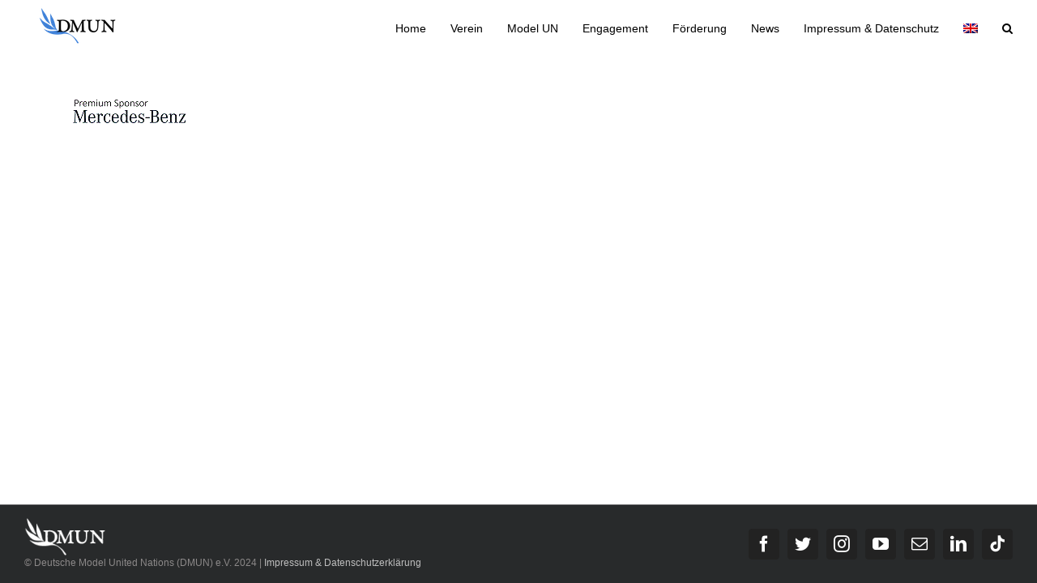

--- FILE ---
content_type: text/html; charset=UTF-8
request_url: https://www.dmun.de/home/mercedes_benz_hf/
body_size: 17026
content:
<!DOCTYPE html><html class="avada-html-layout-wide avada-html-header-position-top" lang="de-DE" prefix="og: http://ogp.me/ns# fb: http://ogp.me/ns/fb#"><head><meta http-equiv="X-UA-Compatible" content="IE=edge" /><meta http-equiv="Content-Type" content="text/html; charset=utf-8"/><meta name="viewport" content="width=device-width, initial-scale=1" /><meta name='robots' content='index, follow, max-image-preview:large, max-snippet:-1, max-video-preview:-1' /><link rel="alternate" hreflang="de" href="https://www.dmun.de/home/mercedes_benz_hf/" /><link rel="alternate" hreflang="en" href="https://www.dmun.de/en/home/mercedes_benz_hf-2/" /><title>Mercedes_Benz_HF &#8226; DMUN e.V.</title><link rel="canonical" href="https://www.dmun.de/home/mercedes_benz_hf/" /><meta property="og:locale" content="de_DE" /><meta property="og:type" content="article" /><meta property="og:title" content="Mercedes_Benz_HF &#8226; DMUN e.V." /><meta property="og:url" content="https://www.dmun.de/home/mercedes_benz_hf/" /><meta property="og:site_name" content="DMUN e.V." /><meta property="article:publisher" content="https://www.facebook.com/DeutscheMUNeV/" /><meta property="og:image" content="https://www.dmun.de/home/mercedes_benz_hf" /><meta property="og:image:width" content="1" /><meta property="og:image:height" content="1" /><meta property="og:image:type" content="image/gif" /><meta name="twitter:card" content="summary_large_image" /><meta name="twitter:site" content="@DMUN_eV" /> <script type="application/ld+json" class="yoast-schema-graph">{"@context":"https://schema.org","@graph":[{"@type":"WebPage","@id":"https://www.dmun.de/home/mercedes_benz_hf/","url":"https://www.dmun.de/home/mercedes_benz_hf/","name":"Mercedes_Benz_HF &#8226; DMUN e.V.","isPartOf":{"@id":"https://www.dmun.de/en/#website"},"primaryImageOfPage":{"@id":"https://www.dmun.de/home/mercedes_benz_hf/#primaryimage"},"image":{"@id":"https://www.dmun.de/home/mercedes_benz_hf/#primaryimage"},"thumbnailUrl":"https://www.dmun.de/wp-content/uploads/2023/05/Mercedes_Benz_HF.gif","datePublished":"2023-05-21T09:09:07+00:00","breadcrumb":{"@id":"https://www.dmun.de/home/mercedes_benz_hf/#breadcrumb"},"inLanguage":"de","potentialAction":[{"@type":"ReadAction","target":["https://www.dmun.de/home/mercedes_benz_hf/"]}]},{"@type":"ImageObject","inLanguage":"de","@id":"https://www.dmun.de/home/mercedes_benz_hf/#primaryimage","url":"https://www.dmun.de/wp-content/uploads/2023/05/Mercedes_Benz_HF.gif","contentUrl":"https://www.dmun.de/wp-content/uploads/2023/05/Mercedes_Benz_HF.gif","width":140,"height":32},{"@type":"BreadcrumbList","@id":"https://www.dmun.de/home/mercedes_benz_hf/#breadcrumb","itemListElement":[{"@type":"ListItem","position":1,"name":"Home","item":"https://www.dmun.de/"},{"@type":"ListItem","position":2,"name":"Home","item":"https://www.dmun.de/"},{"@type":"ListItem","position":3,"name":"Mercedes_Benz_HF"}]},{"@type":"WebSite","@id":"https://www.dmun.de/en/#website","url":"https://www.dmun.de/en/","name":"DMUN e.V.","description":"Deutsche Model United Nations e.V.","potentialAction":[{"@type":"SearchAction","target":{"@type":"EntryPoint","urlTemplate":"https://www.dmun.de/en/?s={search_term_string}"},"query-input":{"@type":"PropertyValueSpecification","valueRequired":true,"valueName":"search_term_string"}}],"inLanguage":"de"}]}</script> <link rel="alternate" type="application/rss+xml" title="DMUN e.V. &raquo; Feed" href="https://www.dmun.de/feed/" /><link rel="alternate" type="application/rss+xml" title="DMUN e.V. &raquo; Kommentar-Feed" href="https://www.dmun.de/comments/feed/" /><link rel="shortcut icon" href="https://www.dmun.de/wp-content/uploads/2016/03/favicon.png" type="image/x-icon" /><link rel="apple-touch-icon" href="https://www.dmun.de/wp-content/uploads/2016/03/favicon_apple.png"><link rel="apple-touch-icon" sizes="180x180" href="https://www.dmun.de/wp-content/uploads/2016/03/favicon_apple_retina.png"><link rel="apple-touch-icon" sizes="152x152" href="https://www.dmun.de/wp-content/uploads/2016/03/favicon_ipad.png"><link rel="alternate" title="oEmbed (JSON)" type="application/json+oembed" href="https://www.dmun.de/wp-json/oembed/1.0/embed?url=https%3A%2F%2Fwww.dmun.de%2Fhome%2Fmercedes_benz_hf%2F" /><link rel="alternate" title="oEmbed (XML)" type="text/xml+oembed" href="https://www.dmun.de/wp-json/oembed/1.0/embed?url=https%3A%2F%2Fwww.dmun.de%2Fhome%2Fmercedes_benz_hf%2F&#038;format=xml" /><meta property="og:title" content="Mercedes_Benz_HF"/><meta property="og:type" content="article"/><meta property="og:url" content="https://www.dmun.de/home/mercedes_benz_hf/"/><meta property="og:site_name" content="DMUN e.V."/><meta property="og:description" content=""/><meta property="og:image" content="https://www.dmun.de/wp-content/uploads/2016/03/dmunlogo.png"/><style id='wp-img-auto-sizes-contain-inline-css' type='text/css'>img:is([sizes=auto i],[sizes^="auto," i]){contain-intrinsic-size:3000px 1500px}
/*# sourceURL=wp-img-auto-sizes-contain-inline-css */</style><style id='wp-emoji-styles-inline-css' type='text/css'>img.wp-smiley, img.emoji {
		display: inline !important;
		border: none !important;
		box-shadow: none !important;
		height: 1em !important;
		width: 1em !important;
		margin: 0 0.07em !important;
		vertical-align: -0.1em !important;
		background: none !important;
		padding: 0 !important;
	}
/*# sourceURL=wp-emoji-styles-inline-css */</style><style id='classic-theme-styles-inline-css' type='text/css'>/*! This file is auto-generated */
.wp-block-button__link{color:#fff;background-color:#32373c;border-radius:9999px;box-shadow:none;text-decoration:none;padding:calc(.667em + 2px) calc(1.333em + 2px);font-size:1.125em}.wp-block-file__button{background:#32373c;color:#fff;text-decoration:none}
/*# sourceURL=/wp-includes/css/classic-themes.min.css */</style><link rel='stylesheet' id='wpml-legacy-horizontal-list-0-css' href='https://www.dmun.de/wp-content/cache/autoptimize/css/autoptimize_single_53796b73587b4a58b8904d127eaa51f9.css?ver=1' type='text/css' media='all' /><style id='wpml-legacy-horizontal-list-0-inline-css' type='text/css'>.wpml-ls-statics-shortcode_actions{background-color:#eeeeee;}.wpml-ls-statics-shortcode_actions, .wpml-ls-statics-shortcode_actions .wpml-ls-sub-menu, .wpml-ls-statics-shortcode_actions a {border-color:#cdcdcd;}.wpml-ls-statics-shortcode_actions a {color:#444444;background-color:#ffffff;}.wpml-ls-statics-shortcode_actions a:hover,.wpml-ls-statics-shortcode_actions a:focus {color:#000000;background-color:#eeeeee;}.wpml-ls-statics-shortcode_actions .wpml-ls-current-language>a {color:#444444;background-color:#ffffff;}.wpml-ls-statics-shortcode_actions .wpml-ls-current-language:hover>a, .wpml-ls-statics-shortcode_actions .wpml-ls-current-language>a:focus {color:#000000;background-color:#eeeeee;}
/*# sourceURL=wpml-legacy-horizontal-list-0-inline-css */</style><link rel='stylesheet' id='wpml-menu-item-0-css' href='https://www.dmun.de/wp-content/cache/autoptimize/css/autoptimize_single_622aff7c3e7445f19bbbeb6374341688.css?ver=1' type='text/css' media='all' /><link rel='stylesheet' id='sp-dsgvo_twbs4_grid-css' href='https://www.dmun.de/wp-content/plugins/shapepress-dsgvo/public/css/bootstrap-grid.min.css?ver=3.1.35' type='text/css' media='all' /><link rel='stylesheet' id='sp-dsgvo-css' href='https://www.dmun.de/wp-content/plugins/shapepress-dsgvo/public/css/sp-dsgvo-public.min.css?ver=3.1.35' type='text/css' media='all' /><link rel='stylesheet' id='sp-dsgvo_popup-css' href='https://www.dmun.de/wp-content/plugins/shapepress-dsgvo/public/css/sp-dsgvo-popup.min.css?ver=3.1.35' type='text/css' media='all' /><link rel='stylesheet' id='simplebar-css' href='https://www.dmun.de/wp-content/plugins/shapepress-dsgvo/public/css/simplebar.min.css?ver=6.9' type='text/css' media='all' /><link rel='stylesheet' id='fusion-dynamic-css-css' href='https://www.dmun.de/wp-content/uploads/fusion-styles/9611775d991470f0d858aa41399f6e92.min.css?ver=3.3.1' type='text/css' media='all' /> <script type="ea4fef2d5bf683fd60b49a27-text/javascript" src="https://www.dmun.de/wp-includes/js/jquery/jquery.min.js?ver=3.7.1" id="jquery-core-js"></script> <script defer type="ea4fef2d5bf683fd60b49a27-text/javascript" src="https://www.dmun.de/wp-includes/js/jquery/jquery-migrate.min.js?ver=3.4.1" id="jquery-migrate-js"></script> <script defer id="sp-dsgvo-js-extra" src="[data-uri]" type="ea4fef2d5bf683fd60b49a27-text/javascript"></script> <script defer type="ea4fef2d5bf683fd60b49a27-text/javascript" src="https://www.dmun.de/wp-content/plugins/shapepress-dsgvo/public/js/sp-dsgvo-public.min.js?ver=3.1.35" id="sp-dsgvo-js"></script> <link rel="https://api.w.org/" href="https://www.dmun.de/wp-json/" /><link rel="alternate" title="JSON" type="application/json" href="https://www.dmun.de/wp-json/wp/v2/media/3862" /><link rel="EditURI" type="application/rsd+xml" title="RSD" href="https://www.dmun.de/xmlrpc.php?rsd" /><meta name="generator" content="WordPress 6.9" /><link rel='shortlink' href='https://www.dmun.de/?p=3862' /><meta name="generator" content="WPML ver:4.2.0 stt:1,3;" /><style type="text/css" id="css-fb-visibility">@media screen and (max-width: 600px){body:not(.fusion-builder-ui-wireframe) .fusion-no-small-visibility{display:none !important;}body:not(.fusion-builder-ui-wireframe) .sm-text-align-center{text-align:center !important;}body:not(.fusion-builder-ui-wireframe) .sm-text-align-left{text-align:left !important;}body:not(.fusion-builder-ui-wireframe) .sm-text-align-right{text-align:right !important;}body:not(.fusion-builder-ui-wireframe) .sm-mx-auto{margin-left:auto !important;margin-right:auto !important;}body:not(.fusion-builder-ui-wireframe) .sm-ml-auto{margin-left:auto !important;}body:not(.fusion-builder-ui-wireframe) .sm-mr-auto{margin-right:auto !important;}body:not(.fusion-builder-ui-wireframe) .fusion-absolute-position-small{position:absolute;top:auto;width:100%;}}@media screen and (min-width: 601px) and (max-width: 1024px){body:not(.fusion-builder-ui-wireframe) .fusion-no-medium-visibility{display:none !important;}body:not(.fusion-builder-ui-wireframe) .md-text-align-center{text-align:center !important;}body:not(.fusion-builder-ui-wireframe) .md-text-align-left{text-align:left !important;}body:not(.fusion-builder-ui-wireframe) .md-text-align-right{text-align:right !important;}body:not(.fusion-builder-ui-wireframe) .md-mx-auto{margin-left:auto !important;margin-right:auto !important;}body:not(.fusion-builder-ui-wireframe) .md-ml-auto{margin-left:auto !important;}body:not(.fusion-builder-ui-wireframe) .md-mr-auto{margin-right:auto !important;}body:not(.fusion-builder-ui-wireframe) .fusion-absolute-position-medium{position:absolute;top:auto;width:100%;}}@media screen and (min-width: 1025px){body:not(.fusion-builder-ui-wireframe) .fusion-no-large-visibility{display:none !important;}body:not(.fusion-builder-ui-wireframe) .lg-text-align-center{text-align:center !important;}body:not(.fusion-builder-ui-wireframe) .lg-text-align-left{text-align:left !important;}body:not(.fusion-builder-ui-wireframe) .lg-text-align-right{text-align:right !important;}body:not(.fusion-builder-ui-wireframe) .lg-mx-auto{margin-left:auto !important;margin-right:auto !important;}body:not(.fusion-builder-ui-wireframe) .lg-ml-auto{margin-left:auto !important;}body:not(.fusion-builder-ui-wireframe) .lg-mr-auto{margin-right:auto !important;}body:not(.fusion-builder-ui-wireframe) .fusion-absolute-position-large{position:absolute;top:auto;width:100%;}}</style><style>.sp-dsgvo-blocked-embedding-placeholder
    {
        color: #313334;
                    background: linear-gradient(90deg, #e3ffe7 0%, #d9e7ff 100%);            }

    a.sp-dsgvo-blocked-embedding-button-enable,
    a.sp-dsgvo-blocked-embedding-button-enable:hover,
    a.sp-dsgvo-blocked-embedding-button-enable:active {
        color: #313334;
        border-color: #313334;
        border-width: 2px;
    }

            .wp-embed-aspect-16-9 .sp-dsgvo-blocked-embedding-placeholder,
        .vc_video-aspect-ratio-169 .sp-dsgvo-blocked-embedding-placeholder,
        .elementor-aspect-ratio-169 .sp-dsgvo-blocked-embedding-placeholder{
            margin-top: -56.25%; /*16:9*/
        }

        .wp-embed-aspect-4-3 .sp-dsgvo-blocked-embedding-placeholder,
        .vc_video-aspect-ratio-43 .sp-dsgvo-blocked-embedding-placeholder,
        .elementor-aspect-ratio-43 .sp-dsgvo-blocked-embedding-placeholder{
            margin-top: -75%;
        }

        .wp-embed-aspect-3-2 .sp-dsgvo-blocked-embedding-placeholder,
        .vc_video-aspect-ratio-32 .sp-dsgvo-blocked-embedding-placeholder,
        .elementor-aspect-ratio-32 .sp-dsgvo-blocked-embedding-placeholder{
            margin-top: -66.66%;
        }</style><style>/* latin */
                @font-face {
                    font-family: 'Roboto';
                    font-style: italic;
                    font-weight: 300;
                    src: local('Roboto Light Italic'),
                    local('Roboto-LightItalic'),
                    url(https://www.dmun.de/wp-content/plugins/shapepress-dsgvo/public/css/fonts/roboto/Roboto-LightItalic-webfont.woff) format('woff');
                    font-display: swap;

                }

                /* latin */
                @font-face {
                    font-family: 'Roboto';
                    font-style: italic;
                    font-weight: 400;
                    src: local('Roboto Italic'),
                    local('Roboto-Italic'),
                    url(https://www.dmun.de/wp-content/plugins/shapepress-dsgvo/public/css/fonts/roboto/Roboto-Italic-webfont.woff) format('woff');
                    font-display: swap;
                }

                /* latin */
                @font-face {
                    font-family: 'Roboto';
                    font-style: italic;
                    font-weight: 700;
                    src: local('Roboto Bold Italic'),
                    local('Roboto-BoldItalic'),
                    url(https://www.dmun.de/wp-content/plugins/shapepress-dsgvo/public/css/fonts/roboto/Roboto-BoldItalic-webfont.woff) format('woff');
                    font-display: swap;
                }

                /* latin */
                @font-face {
                    font-family: 'Roboto';
                    font-style: italic;
                    font-weight: 900;
                    src: local('Roboto Black Italic'),
                    local('Roboto-BlackItalic'),
                    url(https://www.dmun.de/wp-content/plugins/shapepress-dsgvo/public/css/fonts/roboto/Roboto-BlackItalic-webfont.woff) format('woff');
                    font-display: swap;
                }

                /* latin */
                @font-face {
                    font-family: 'Roboto';
                    font-style: normal;
                    font-weight: 300;
                    src: local('Roboto Light'),
                    local('Roboto-Light'),
                    url(https://www.dmun.de/wp-content/plugins/shapepress-dsgvo/public/css/fonts/roboto/Roboto-Light-webfont.woff) format('woff');
                    font-display: swap;
                }

                /* latin */
                @font-face {
                    font-family: 'Roboto';
                    font-style: normal;
                    font-weight: 400;
                    src: local('Roboto Regular'),
                    local('Roboto-Regular'),
                    url(https://www.dmun.de/wp-content/plugins/shapepress-dsgvo/public/css/fonts/roboto/Roboto-Regular-webfont.woff) format('woff');
                    font-display: swap;
                }

                /* latin */
                @font-face {
                    font-family: 'Roboto';
                    font-style: normal;
                    font-weight: 700;
                    src: local('Roboto Bold'),
                    local('Roboto-Bold'),
                    url(https://www.dmun.de/wp-content/plugins/shapepress-dsgvo/public/css/fonts/roboto/Roboto-Bold-webfont.woff) format('woff');
                    font-display: swap;
                }

                /* latin */
                @font-face {
                    font-family: 'Roboto';
                    font-style: normal;
                    font-weight: 900;
                    src: local('Roboto Black'),
                    local('Roboto-Black'),
                    url(https://www.dmun.de/wp-content/plugins/shapepress-dsgvo/public/css/fonts/roboto/Roboto-Black-webfont.woff) format('woff');
                    font-display: swap;
                }</style><style type="text/css" id="custom-background-css">body.custom-background { background-color: #ffffff; }</style> <script defer src="[data-uri]" type="ea4fef2d5bf683fd60b49a27-text/javascript"></script> <style id='global-styles-inline-css' type='text/css'>:root{--wp--preset--aspect-ratio--square: 1;--wp--preset--aspect-ratio--4-3: 4/3;--wp--preset--aspect-ratio--3-4: 3/4;--wp--preset--aspect-ratio--3-2: 3/2;--wp--preset--aspect-ratio--2-3: 2/3;--wp--preset--aspect-ratio--16-9: 16/9;--wp--preset--aspect-ratio--9-16: 9/16;--wp--preset--color--black: #000000;--wp--preset--color--cyan-bluish-gray: #abb8c3;--wp--preset--color--white: #ffffff;--wp--preset--color--pale-pink: #f78da7;--wp--preset--color--vivid-red: #cf2e2e;--wp--preset--color--luminous-vivid-orange: #ff6900;--wp--preset--color--luminous-vivid-amber: #fcb900;--wp--preset--color--light-green-cyan: #7bdcb5;--wp--preset--color--vivid-green-cyan: #00d084;--wp--preset--color--pale-cyan-blue: #8ed1fc;--wp--preset--color--vivid-cyan-blue: #0693e3;--wp--preset--color--vivid-purple: #9b51e0;--wp--preset--gradient--vivid-cyan-blue-to-vivid-purple: linear-gradient(135deg,rgb(6,147,227) 0%,rgb(155,81,224) 100%);--wp--preset--gradient--light-green-cyan-to-vivid-green-cyan: linear-gradient(135deg,rgb(122,220,180) 0%,rgb(0,208,130) 100%);--wp--preset--gradient--luminous-vivid-amber-to-luminous-vivid-orange: linear-gradient(135deg,rgb(252,185,0) 0%,rgb(255,105,0) 100%);--wp--preset--gradient--luminous-vivid-orange-to-vivid-red: linear-gradient(135deg,rgb(255,105,0) 0%,rgb(207,46,46) 100%);--wp--preset--gradient--very-light-gray-to-cyan-bluish-gray: linear-gradient(135deg,rgb(238,238,238) 0%,rgb(169,184,195) 100%);--wp--preset--gradient--cool-to-warm-spectrum: linear-gradient(135deg,rgb(74,234,220) 0%,rgb(151,120,209) 20%,rgb(207,42,186) 40%,rgb(238,44,130) 60%,rgb(251,105,98) 80%,rgb(254,248,76) 100%);--wp--preset--gradient--blush-light-purple: linear-gradient(135deg,rgb(255,206,236) 0%,rgb(152,150,240) 100%);--wp--preset--gradient--blush-bordeaux: linear-gradient(135deg,rgb(254,205,165) 0%,rgb(254,45,45) 50%,rgb(107,0,62) 100%);--wp--preset--gradient--luminous-dusk: linear-gradient(135deg,rgb(255,203,112) 0%,rgb(199,81,192) 50%,rgb(65,88,208) 100%);--wp--preset--gradient--pale-ocean: linear-gradient(135deg,rgb(255,245,203) 0%,rgb(182,227,212) 50%,rgb(51,167,181) 100%);--wp--preset--gradient--electric-grass: linear-gradient(135deg,rgb(202,248,128) 0%,rgb(113,206,126) 100%);--wp--preset--gradient--midnight: linear-gradient(135deg,rgb(2,3,129) 0%,rgb(40,116,252) 100%);--wp--preset--font-size--small: 10.5px;--wp--preset--font-size--medium: 20px;--wp--preset--font-size--large: 21px;--wp--preset--font-size--x-large: 42px;--wp--preset--font-size--normal: 14px;--wp--preset--font-size--xlarge: 28px;--wp--preset--font-size--huge: 42px;--wp--preset--spacing--20: 0.44rem;--wp--preset--spacing--30: 0.67rem;--wp--preset--spacing--40: 1rem;--wp--preset--spacing--50: 1.5rem;--wp--preset--spacing--60: 2.25rem;--wp--preset--spacing--70: 3.38rem;--wp--preset--spacing--80: 5.06rem;--wp--preset--shadow--natural: 6px 6px 9px rgba(0, 0, 0, 0.2);--wp--preset--shadow--deep: 12px 12px 50px rgba(0, 0, 0, 0.4);--wp--preset--shadow--sharp: 6px 6px 0px rgba(0, 0, 0, 0.2);--wp--preset--shadow--outlined: 6px 6px 0px -3px rgb(255, 255, 255), 6px 6px rgb(0, 0, 0);--wp--preset--shadow--crisp: 6px 6px 0px rgb(0, 0, 0);}:where(.is-layout-flex){gap: 0.5em;}:where(.is-layout-grid){gap: 0.5em;}body .is-layout-flex{display: flex;}.is-layout-flex{flex-wrap: wrap;align-items: center;}.is-layout-flex > :is(*, div){margin: 0;}body .is-layout-grid{display: grid;}.is-layout-grid > :is(*, div){margin: 0;}:where(.wp-block-columns.is-layout-flex){gap: 2em;}:where(.wp-block-columns.is-layout-grid){gap: 2em;}:where(.wp-block-post-template.is-layout-flex){gap: 1.25em;}:where(.wp-block-post-template.is-layout-grid){gap: 1.25em;}.has-black-color{color: var(--wp--preset--color--black) !important;}.has-cyan-bluish-gray-color{color: var(--wp--preset--color--cyan-bluish-gray) !important;}.has-white-color{color: var(--wp--preset--color--white) !important;}.has-pale-pink-color{color: var(--wp--preset--color--pale-pink) !important;}.has-vivid-red-color{color: var(--wp--preset--color--vivid-red) !important;}.has-luminous-vivid-orange-color{color: var(--wp--preset--color--luminous-vivid-orange) !important;}.has-luminous-vivid-amber-color{color: var(--wp--preset--color--luminous-vivid-amber) !important;}.has-light-green-cyan-color{color: var(--wp--preset--color--light-green-cyan) !important;}.has-vivid-green-cyan-color{color: var(--wp--preset--color--vivid-green-cyan) !important;}.has-pale-cyan-blue-color{color: var(--wp--preset--color--pale-cyan-blue) !important;}.has-vivid-cyan-blue-color{color: var(--wp--preset--color--vivid-cyan-blue) !important;}.has-vivid-purple-color{color: var(--wp--preset--color--vivid-purple) !important;}.has-black-background-color{background-color: var(--wp--preset--color--black) !important;}.has-cyan-bluish-gray-background-color{background-color: var(--wp--preset--color--cyan-bluish-gray) !important;}.has-white-background-color{background-color: var(--wp--preset--color--white) !important;}.has-pale-pink-background-color{background-color: var(--wp--preset--color--pale-pink) !important;}.has-vivid-red-background-color{background-color: var(--wp--preset--color--vivid-red) !important;}.has-luminous-vivid-orange-background-color{background-color: var(--wp--preset--color--luminous-vivid-orange) !important;}.has-luminous-vivid-amber-background-color{background-color: var(--wp--preset--color--luminous-vivid-amber) !important;}.has-light-green-cyan-background-color{background-color: var(--wp--preset--color--light-green-cyan) !important;}.has-vivid-green-cyan-background-color{background-color: var(--wp--preset--color--vivid-green-cyan) !important;}.has-pale-cyan-blue-background-color{background-color: var(--wp--preset--color--pale-cyan-blue) !important;}.has-vivid-cyan-blue-background-color{background-color: var(--wp--preset--color--vivid-cyan-blue) !important;}.has-vivid-purple-background-color{background-color: var(--wp--preset--color--vivid-purple) !important;}.has-black-border-color{border-color: var(--wp--preset--color--black) !important;}.has-cyan-bluish-gray-border-color{border-color: var(--wp--preset--color--cyan-bluish-gray) !important;}.has-white-border-color{border-color: var(--wp--preset--color--white) !important;}.has-pale-pink-border-color{border-color: var(--wp--preset--color--pale-pink) !important;}.has-vivid-red-border-color{border-color: var(--wp--preset--color--vivid-red) !important;}.has-luminous-vivid-orange-border-color{border-color: var(--wp--preset--color--luminous-vivid-orange) !important;}.has-luminous-vivid-amber-border-color{border-color: var(--wp--preset--color--luminous-vivid-amber) !important;}.has-light-green-cyan-border-color{border-color: var(--wp--preset--color--light-green-cyan) !important;}.has-vivid-green-cyan-border-color{border-color: var(--wp--preset--color--vivid-green-cyan) !important;}.has-pale-cyan-blue-border-color{border-color: var(--wp--preset--color--pale-cyan-blue) !important;}.has-vivid-cyan-blue-border-color{border-color: var(--wp--preset--color--vivid-cyan-blue) !important;}.has-vivid-purple-border-color{border-color: var(--wp--preset--color--vivid-purple) !important;}.has-vivid-cyan-blue-to-vivid-purple-gradient-background{background: var(--wp--preset--gradient--vivid-cyan-blue-to-vivid-purple) !important;}.has-light-green-cyan-to-vivid-green-cyan-gradient-background{background: var(--wp--preset--gradient--light-green-cyan-to-vivid-green-cyan) !important;}.has-luminous-vivid-amber-to-luminous-vivid-orange-gradient-background{background: var(--wp--preset--gradient--luminous-vivid-amber-to-luminous-vivid-orange) !important;}.has-luminous-vivid-orange-to-vivid-red-gradient-background{background: var(--wp--preset--gradient--luminous-vivid-orange-to-vivid-red) !important;}.has-very-light-gray-to-cyan-bluish-gray-gradient-background{background: var(--wp--preset--gradient--very-light-gray-to-cyan-bluish-gray) !important;}.has-cool-to-warm-spectrum-gradient-background{background: var(--wp--preset--gradient--cool-to-warm-spectrum) !important;}.has-blush-light-purple-gradient-background{background: var(--wp--preset--gradient--blush-light-purple) !important;}.has-blush-bordeaux-gradient-background{background: var(--wp--preset--gradient--blush-bordeaux) !important;}.has-luminous-dusk-gradient-background{background: var(--wp--preset--gradient--luminous-dusk) !important;}.has-pale-ocean-gradient-background{background: var(--wp--preset--gradient--pale-ocean) !important;}.has-electric-grass-gradient-background{background: var(--wp--preset--gradient--electric-grass) !important;}.has-midnight-gradient-background{background: var(--wp--preset--gradient--midnight) !important;}.has-small-font-size{font-size: var(--wp--preset--font-size--small) !important;}.has-medium-font-size{font-size: var(--wp--preset--font-size--medium) !important;}.has-large-font-size{font-size: var(--wp--preset--font-size--large) !important;}.has-x-large-font-size{font-size: var(--wp--preset--font-size--x-large) !important;}
/*# sourceURL=global-styles-inline-css */</style></head><body class="attachment wp-singular attachment-template-default attachmentid-3862 attachment-gif custom-background wp-theme-Avada fusion-image-hovers fusion-pagination-sizing fusion-button_size-medium fusion-button_type-flat fusion-button_span-no avada-image-rollover-circle-no avada-image-rollover-no fusion-body ltr fusion-sticky-header no-mobile-sticky-header avada-has-rev-slider-styles fusion-disable-outline fusion-sub-menu-fade mobile-logo-pos-left layout-wide-mode avada-has-boxed-modal-shadow-none layout-scroll-offset-full avada-has-zero-margin-offset-top fusion-top-header menu-text-align-center mobile-menu-design-modern fusion-hide-pagination-text fusion-header-layout-v1 avada-responsive avada-footer-fx-parallax-effect avada-menu-highlight-style-bar fusion-search-form-classic fusion-main-menu-search-dropdown fusion-avatar-square avada-dropdown-styles avada-blog-layout-medium avada-blog-archive-layout-medium avada-header-shadow-no avada-menu-icon-position-left avada-has-megamenu-shadow avada-has-mainmenu-dropdown-divider avada-has-header-100-width avada-has-main-nav-search-icon avada-has-100-footer avada-has-breadcrumb-mobile-hidden avada-has-titlebar-hide avada-has-pagination-padding avada-flyout-menu-direction-fade avada-ec-views-v1" > <a class="skip-link screen-reader-text" href="#content">Zum Inhalt springen</a><div id="boxed-wrapper"><div class="fusion-sides-frame"></div><div id="wrapper" class="fusion-wrapper"><div id="home" style="position:relative;top:-1px;"></div><header class="fusion-header-wrapper"><div class="fusion-header-v1 fusion-logo-alignment fusion-logo-left fusion-sticky-menu- fusion-sticky-logo-1 fusion-mobile-logo-1  fusion-mobile-menu-design-modern"><div class="fusion-header-sticky-height"></div><div class="fusion-header"><div class="fusion-row"><div class="fusion-logo" data-margin-top="8px" data-margin-bottom="0px" data-margin-left="0px" data-margin-right="0px"> <a class="fusion-logo-link"  href="https://www.dmun.de/" > <img src="https://www.dmun.de/wp-content/uploads/2016/03/dmunlogo.png" srcset="https://www.dmun.de/wp-content/uploads/2016/03/dmunlogo.png 1x, https://www.dmun.de/wp-content/uploads/2016/03/dmunlogo_retina-e1499118612340.png 2x" width="131" height="48" style="max-height:48px;height:auto;" alt="DMUN e.V. Logo" data-retina_logo_url="https://www.dmun.de/wp-content/uploads/2016/03/dmunlogo_retina-e1499118612340.png" class="fusion-standard-logo" /> <img src="https://www.dmun.de/wp-content/uploads/2016/03/dmunlogo.png" srcset="https://www.dmun.de/wp-content/uploads/2016/03/dmunlogo.png 1x, https://www.dmun.de/wp-content/uploads/2016/03/dmunlogo_retina-e1499118612340.png 2x" width="131" height="48" style="max-height:48px;height:auto;" alt="DMUN e.V. Logo" data-retina_logo_url="https://www.dmun.de/wp-content/uploads/2016/03/dmunlogo_retina-e1499118612340.png" class="fusion-mobile-logo" /> <img src="https://www.dmun.de/wp-content/uploads/2016/03/dmunlogo.png" srcset="https://www.dmun.de/wp-content/uploads/2016/03/dmunlogo.png 1x, https://www.dmun.de/wp-content/uploads/2016/03/dmunlogo_retina-e1499118612340.png 2x" width="131" height="48" style="max-height:48px;height:auto;" alt="DMUN e.V. Logo" data-retina_logo_url="https://www.dmun.de/wp-content/uploads/2016/03/dmunlogo_retina-e1499118612340.png" class="fusion-sticky-logo" /> </a></div><nav class="fusion-main-menu" aria-label="Hauptmenü"><ul id="menu-main" class="fusion-menu"><li  id="menu-item-13"  class="menu-item menu-item-type-post_type menu-item-object-page menu-item-home menu-item-13"  data-item-id="13"><a  href="https://www.dmun.de/" class="fusion-bar-highlight"><span class="menu-text">Home</span></a></li><li  id="menu-item-1557"  class="menu-item menu-item-type-post_type menu-item-object-page menu-item-1557"  data-item-id="1557"><a  href="https://www.dmun.de/verein/" class="fusion-bar-highlight"><span class="menu-text">Verein</span></a></li><li  id="menu-item-77"  class="menu-item menu-item-type-post_type menu-item-object-page menu-item-77"  data-item-id="77"><a  href="https://www.dmun.de/modelun/" class="fusion-bar-highlight"><span class="menu-text">Model UN</span></a></li><li  id="menu-item-80"  class="menu-item menu-item-type-post_type menu-item-object-page menu-item-80"  data-item-id="80"><a  href="https://www.dmun.de/engagement/" class="fusion-bar-highlight"><span class="menu-text">Engagement</span></a></li><li  id="menu-item-83"  class="menu-item menu-item-type-post_type menu-item-object-page menu-item-83"  data-item-id="83"><a  href="https://www.dmun.de/foerderung/" class="fusion-bar-highlight"><span class="menu-text">Förderung</span></a></li><li  id="menu-item-1104"  class="menu-item menu-item-type-post_type menu-item-object-page menu-item-1104"  data-item-id="1104"><a  href="https://www.dmun.de/news/" class="fusion-bar-highlight"><span class="menu-text">News</span></a></li><li  id="menu-item-289"  class="menu-item menu-item-type-post_type menu-item-object-page menu-item-289"  data-item-id="289"><a  href="https://www.dmun.de/impressum/" class="fusion-bar-highlight"><span class="menu-text">Impressum &#038; Datenschutz</span></a></li><li  id="menu-item-wpml-ls-2-en"  class="menu-item wpml-ls-slot-2 wpml-ls-item wpml-ls-item-en wpml-ls-menu-item wpml-ls-first-item wpml-ls-last-item menu-item-type-wpml_ls_menu_item menu-item-object-wpml_ls_menu_item menu-item-wpml-ls-2-en"  data-classes="menu-item" data-item-id="wpml-ls-2-en"><a  href="https://www.dmun.de/en/home/mercedes_benz_hf-2/" class="fusion-bar-highlight"><span class="menu-text"><img class="wpml-ls-flag" src="https://www.dmun.de/wp-content/plugins/sitepress-multilingual-cms/res/flags/en.png" alt="en" title="English"></span></a></li><li class="fusion-custom-menu-item fusion-main-menu-search"><a class="fusion-main-menu-icon fusion-bar-highlight" href="#" aria-label="Suche" data-title="Suche" title="Suche" role="button" aria-expanded="false"></a><div class="fusion-custom-menu-item-contents"><form role="search" class="searchform fusion-search-form  fusion-search-form-classic" method="get" action="https://www.dmun.de/"><div class="fusion-search-form-content"><div class="fusion-search-field search-field"> <label><span class="screen-reader-text">Suche nach:</span> <input type="search" value="" name="s" class="s" placeholder="Suchen..." required aria-required="true" aria-label="Suchen..."/> </label></div><div class="fusion-search-button search-button"> <input type="submit" class="fusion-search-submit searchsubmit" aria-label="Suche" value="&#xf002;" /></div></div></form></div></li></ul></nav><div class="fusion-mobile-menu-icons"> <a href="#" class="fusion-icon fusion-icon-bars" aria-label="Toggle mobile menu" aria-expanded="false"></a></div><nav class="fusion-mobile-nav-holder fusion-mobile-menu-text-align-left" aria-label="Main Menu Mobile"></nav></div></div></div><div class="fusion-clearfix"></div></header><div id="sliders-container"></div><main id="main" class="clearfix "><div class="fusion-row" style=""><section id="content" style="width: 100%;"><div id="post-3862" class="post-3862 attachment type-attachment status-inherit hentry"> <span class="entry-title rich-snippet-hidden">Mercedes_Benz_HF</span><span class="vcard rich-snippet-hidden"><span class="fn"><a href="https://www.dmun.de/author/f-orth/" title="Beiträge von F" rel="author">F</a></span></span><span class="updated rich-snippet-hidden">2023-05-21T11:09:07+02:00</span><div class="post-content"><p class="attachment"><a data-rel="iLightbox[postimages]" data-title="" data-caption="" href='https://www.dmun.de/wp-content/uploads/2023/05/Mercedes_Benz_HF.gif'><img decoding="async" width="140" height="32" src="https://www.dmun.de/wp-content/uploads/2023/05/Mercedes_Benz_HF.gif" class="attachment-medium size-medium" alt="" /></a></p></div></div></section></div></main><div class="fusion-footer fusion-footer-parallax"><footer id="footer" class="fusion-footer-copyright-area"><div class="fusion-row"><div class="fusion-copyright-content"><div class="fusion-copyright-notice"><div> <IMG SRC="https://www.dmun.de/wp-content/uploads/2016/03/dmun_footer.png" ALT="dmunlogofooter" WIDTH=100> <br>© Deutsche Model United Nations (DMUN) e.V. 2024 | <a href="https://www.dmun.de/impressum/">Impressum & Datenschutzerklärung</a></div></div><div class="fusion-social-links-footer"><div class="fusion-social-networks boxed-icons"><div class="fusion-social-networks-wrapper"><a  class="fusion-social-network-icon fusion-tooltip fusion-facebook fusion-icon-facebook" style data-placement="top" data-title="Facebook" data-toggle="tooltip" title="Facebook" href="https://www.facebook.com/deutschemodelunitednations/" target="_blank" rel="noopener noreferrer"><span class="screen-reader-text">Facebook</span></a><a  class="fusion-social-network-icon fusion-tooltip fusion-twitter fusion-icon-twitter" style data-placement="top" data-title="Twitter" data-toggle="tooltip" title="Twitter" href="https://twitter.com/DMUN_eV" target="_blank" rel="noopener noreferrer"><span class="screen-reader-text">Twitter</span></a><a  class="fusion-social-network-icon fusion-tooltip fusion-instagram fusion-icon-instagram" style data-placement="top" data-title="Instagram" data-toggle="tooltip" title="Instagram" href="https://www.instagram.com/dmun_ev/" target="_blank" rel="noopener noreferrer"><span class="screen-reader-text">Instagram</span></a><a  class="fusion-social-network-icon fusion-tooltip fusion-youtube fusion-icon-youtube" style data-placement="top" data-title="YouTube" data-toggle="tooltip" title="YouTube" href="https://www.youtube.com/user/DeutscheMUNeV" target="_blank" rel="noopener noreferrer"><span class="screen-reader-text">YouTube</span></a><a class="fusion-social-network-icon fusion-tooltip fusion-mail fusion-icon-mail" style data-placement="top" data-title="E-Mail" data-toggle="tooltip" title="E-Mail" href="/cdn-cgi/l/email-protection#d1b8f7f2e0e0e1eaf7f2e0e1e3eaf7f2e0e0e0eaf7f2e1e7e5eaf7f2e0e1e1eaf7f2e0e1e8eaf7f2e0e0e6eabffff7f2e0e1e1eab4" target="_self" rel="noopener noreferrer"><span class="screen-reader-text">E-Mail</span></a><a  class="fusion-social-network-icon fusion-tooltip fusion-linkedin fusion-icon-linkedin fusion-last-social-icon" style data-placement="top" data-title="LinkedIn" data-toggle="tooltip" title="LinkedIn" href="https://de.linkedin.com/company/dmun" target="_blank" rel="noopener noreferrer"><span class="screen-reader-text">LinkedIn</span></a><a  class="fusion-social-network-icon fusion-tooltip fusion-tiktok fusion-icon-tiktok" style data-placement="top" data-title="Tiktok" data-toggle="tooltip" title="Tiktok" href="https://www.tiktok.com/@dmun_ev" target="_blank" rel="noopener noreferrer"><span class="screen-reader-text">Tiktok</span></a></div></div></div></div></div></footer></div><div class="fusion-sliding-bar-wrapper"></div></div></div><div class="fusion-top-frame"></div><div class="fusion-bottom-frame"></div><div class="fusion-boxed-shadow"></div> <a class="fusion-one-page-text-link fusion-page-load-link"></a><div class="avada-footer-scripts"> <script data-cfasync="false" src="/cdn-cgi/scripts/5c5dd728/cloudflare-static/email-decode.min.js"></script><script type="speculationrules">{"prefetch":[{"source":"document","where":{"and":[{"href_matches":"/*"},{"not":{"href_matches":["/wp-*.php","/wp-admin/*","/wp-content/uploads/*","/wp-content/*","/wp-content/plugins/*","/wp-content/themes/Avada/*","/*\\?(.+)"]}},{"not":{"selector_matches":"a[rel~=\"nofollow\"]"}},{"not":{"selector_matches":".no-prefetch, .no-prefetch a"}}]},"eagerness":"conservative"}]}</script> <script defer src="[data-uri]" type="ea4fef2d5bf683fd60b49a27-text/javascript"></script><script type="ea4fef2d5bf683fd60b49a27-text/javascript" src="https://www.dmun.de/wp-includes/js/dist/hooks.min.js?ver=dd5603f07f9220ed27f1" id="wp-hooks-js"></script> <script type="ea4fef2d5bf683fd60b49a27-text/javascript" src="https://www.dmun.de/wp-includes/js/dist/i18n.min.js?ver=c26c3dc7bed366793375" id="wp-i18n-js"></script> <script defer id="wp-i18n-js-after" src="[data-uri]" type="ea4fef2d5bf683fd60b49a27-text/javascript"></script> <script defer type="ea4fef2d5bf683fd60b49a27-text/javascript" src="https://www.dmun.de/wp-content/cache/autoptimize/js/autoptimize_single_96e7dc3f0e8559e4a3f3ca40b17ab9c3.js?ver=6.1.4" id="swv-js"></script> <script defer id="contact-form-7-js-translations" src="[data-uri]" type="ea4fef2d5bf683fd60b49a27-text/javascript"></script> <script defer id="contact-form-7-js-before" src="[data-uri]" type="ea4fef2d5bf683fd60b49a27-text/javascript"></script> <script defer type="ea4fef2d5bf683fd60b49a27-text/javascript" src="https://www.dmun.de/wp-content/cache/autoptimize/js/autoptimize_single_2912c657d0592cc532dff73d0d2ce7bb.js?ver=6.1.4" id="contact-form-7-js"></script> <script defer type="ea4fef2d5bf683fd60b49a27-text/javascript" src="https://www.dmun.de/wp-content/plugins/shapepress-dsgvo/public/js/simplebar.min.js" id="simplebar-js"></script> <script defer type="ea4fef2d5bf683fd60b49a27-text/javascript" src="https://www.dmun.de/wp-content/cache/autoptimize/js/autoptimize_single_5c6f8c2d5542d6fa991c13b497d05b42.js?ver=3.3.1" id="modernizr-js"></script> <script defer id="fusion-column-bg-image-js-extra" src="[data-uri]" type="ea4fef2d5bf683fd60b49a27-text/javascript"></script> <script defer type="ea4fef2d5bf683fd60b49a27-text/javascript" src="https://www.dmun.de/wp-content/cache/autoptimize/js/autoptimize_single_7c776116c2cbdb865cb2a08251dad120.js?ver=1" id="fusion-column-bg-image-js"></script> <script defer type="ea4fef2d5bf683fd60b49a27-text/javascript" src="https://www.dmun.de/wp-content/cache/autoptimize/js/autoptimize_single_6ee34d5acab69cb428cb2d5f4eb00d17.js?ver=2.1.28" id="cssua-js"></script> <script defer type="ea4fef2d5bf683fd60b49a27-text/javascript" src="https://www.dmun.de/wp-content/cache/autoptimize/js/autoptimize_single_c05b53928b00139c8e91f8486564e314.js?ver=2.0.3" id="jquery-waypoints-js"></script> <script defer type="ea4fef2d5bf683fd60b49a27-text/javascript" src="https://www.dmun.de/wp-content/cache/autoptimize/js/autoptimize_single_a873938f243fab60ddf8087c8acda757.js?ver=1" id="fusion-waypoints-js"></script> <script defer id="fusion-animations-js-extra" src="[data-uri]" type="ea4fef2d5bf683fd60b49a27-text/javascript"></script> <script defer type="ea4fef2d5bf683fd60b49a27-text/javascript" src="https://www.dmun.de/wp-content/cache/autoptimize/js/autoptimize_single_fdbdf31263cb852db0387739782975c8.js?ver=1" id="fusion-animations-js"></script> <script defer id="fusion-js-extra" src="[data-uri]" type="ea4fef2d5bf683fd60b49a27-text/javascript"></script> <script defer type="ea4fef2d5bf683fd60b49a27-text/javascript" src="https://www.dmun.de/wp-content/cache/autoptimize/js/autoptimize_single_6440aaa90a83b515966b5485df43c893.js?ver=3.3.1" id="fusion-js"></script> <script defer type="ea4fef2d5bf683fd60b49a27-text/javascript" src="https://www.dmun.de/wp-content/cache/autoptimize/js/autoptimize_single_9f2723484a9765b187093c4207d6bf3c.js?ver=3.3.6" id="bootstrap-transition-js"></script> <script defer type="ea4fef2d5bf683fd60b49a27-text/javascript" src="https://www.dmun.de/wp-content/cache/autoptimize/js/autoptimize_single_bbd737e5303f22d6b2bbd4c4e9bfd2c6.js?ver=3.3.5" id="bootstrap-tooltip-js"></script> <script defer type="ea4fef2d5bf683fd60b49a27-text/javascript" src="https://www.dmun.de/wp-content/cache/autoptimize/js/autoptimize_single_f04e95c229f0934515e1f800227f92a0.js?ver=1.3" id="jquery-easing-js"></script> <script defer type="ea4fef2d5bf683fd60b49a27-text/javascript" src="https://www.dmun.de/wp-content/cache/autoptimize/js/autoptimize_single_882a4f6998e5d6878f6f53f15008e525.js?ver=1.1" id="jquery-fitvids-js"></script> <script defer type="ea4fef2d5bf683fd60b49a27-text/javascript" src="https://www.dmun.de/wp-content/cache/autoptimize/js/autoptimize_single_9f42435f9fbe7157061d73f9c93c5ba1.js?ver=2.7.2" id="jquery-flexslider-js"></script> <script defer type="ea4fef2d5bf683fd60b49a27-text/javascript" src="https://www.dmun.de/wp-content/cache/autoptimize/js/autoptimize_single_57428f29889a02d4eb32152ce7127fbc.js?ver=1" id="jquery-hover-flow-js"></script> <script defer type="ea4fef2d5bf683fd60b49a27-text/javascript" src="https://www.dmun.de/wp-content/cache/autoptimize/js/autoptimize_single_3430261b0500bb2d00a6c002c4ffcc30.js?ver=1" id="jquery-hover-intent-js"></script> <script defer id="jquery-lightbox-js-extra" src="[data-uri]" type="ea4fef2d5bf683fd60b49a27-text/javascript"></script> <script defer type="ea4fef2d5bf683fd60b49a27-text/javascript" src="https://www.dmun.de/wp-content/cache/autoptimize/js/autoptimize_single_bb0c03e5454ce364e4225e3a86bdcd7f.js?ver=2.2.3" id="jquery-lightbox-js"></script> <script defer type="ea4fef2d5bf683fd60b49a27-text/javascript" src="https://www.dmun.de/wp-content/cache/autoptimize/js/autoptimize_single_5118a4965e81da6dcb7def1ca48b189b.js?ver=3.0.6" id="jquery-mousewheel-js"></script> <script defer type="ea4fef2d5bf683fd60b49a27-text/javascript" src="https://www.dmun.de/wp-content/cache/autoptimize/js/autoptimize_single_e9256563e9658d30f484407ffb8baf3a.js?ver=2.0.7" id="jquery-placeholder-js"></script> <script defer id="fusion-equal-heights-js-extra" src="[data-uri]" type="ea4fef2d5bf683fd60b49a27-text/javascript"></script> <script defer type="ea4fef2d5bf683fd60b49a27-text/javascript" src="https://www.dmun.de/wp-content/cache/autoptimize/js/autoptimize_single_044f04f1b997661773e5fb7a98f0283e.js?ver=1" id="fusion-equal-heights-js"></script> <script defer id="fusion-video-general-js-extra" src="[data-uri]" type="ea4fef2d5bf683fd60b49a27-text/javascript"></script> <script defer type="ea4fef2d5bf683fd60b49a27-text/javascript" src="https://www.dmun.de/wp-content/cache/autoptimize/js/autoptimize_single_c47fc57967c35a064f5d1918f173f9d0.js?ver=1" id="fusion-video-general-js"></script> <script defer id="fusion-lightbox-js-extra" src="[data-uri]" type="ea4fef2d5bf683fd60b49a27-text/javascript"></script> <script defer type="ea4fef2d5bf683fd60b49a27-text/javascript" src="https://www.dmun.de/wp-content/cache/autoptimize/js/autoptimize_single_06a7828219c74a6a5153331a24cc1ea3.js?ver=1" id="fusion-lightbox-js"></script> <script defer type="ea4fef2d5bf683fd60b49a27-text/javascript" src="https://www.dmun.de/wp-content/cache/autoptimize/js/autoptimize_single_6dc0ed6af26f4c7f084877544fcf8bfc.js?ver=1" id="fusion-tooltip-js"></script> <script defer type="ea4fef2d5bf683fd60b49a27-text/javascript" src="https://www.dmun.de/wp-content/cache/autoptimize/js/autoptimize_single_bc1fba9549e2cc1e4e558c81c8c20a5c.js?ver=1" id="fusion-sharing-box-js"></script> <script defer type="ea4fef2d5bf683fd60b49a27-text/javascript" src="https://www.dmun.de/wp-content/cache/autoptimize/js/autoptimize_single_23b5dc90076c4812ac4601684dc023b1.js?ver=1.1.2" id="jquery-sticky-kit-js"></script> <script defer type="ea4fef2d5bf683fd60b49a27-text/javascript" src="https://www.dmun.de/wp-content/cache/autoptimize/js/autoptimize_single_add41bd998490cb0db82b59c60b4b433.js?ver=2.2.1" id="vimeo-player-js"></script> <script defer type="ea4fef2d5bf683fd60b49a27-text/javascript" src="https://www.dmun.de/wp-content/cache/autoptimize/js/autoptimize_single_06f019a6ff09db6b297570940eec1d5d.js?ver=7.3.1" id="avada-skip-link-focus-fix-js"></script> <script defer type="ea4fef2d5bf683fd60b49a27-text/javascript" src="https://www.dmun.de/wp-content/cache/autoptimize/js/autoptimize_single_28e70f0d9979566a7bbdf0e4ebf349f4.js?ver=7.3.1" id="avada-general-footer-js"></script> <script defer type="ea4fef2d5bf683fd60b49a27-text/javascript" src="https://www.dmun.de/wp-content/cache/autoptimize/js/autoptimize_single_1fd0ebb8b1efa54b8d02dfe70a98f0d0.js?ver=7.3.1" id="avada-quantity-js"></script> <script defer type="ea4fef2d5bf683fd60b49a27-text/javascript" src="https://www.dmun.de/wp-content/cache/autoptimize/js/autoptimize_single_10a3e31b05e6113064560fcdf3e9adf9.js?ver=7.3.1" id="avada-crossfade-images-js"></script> <script defer type="ea4fef2d5bf683fd60b49a27-text/javascript" src="https://www.dmun.de/wp-content/cache/autoptimize/js/autoptimize_single_9597ac92f94c363a5ba62227c86612d2.js?ver=7.3.1" id="avada-select-js"></script> <script defer type="ea4fef2d5bf683fd60b49a27-text/javascript" src="https://www.dmun.de/wp-content/cache/autoptimize/js/autoptimize_single_e7c505cfd6b030786c803e5c01144678.js?ver=7.3.1" id="avada-tabs-widget-js"></script> <script defer id="avada-wpml-js-extra" src="[data-uri]" type="ea4fef2d5bf683fd60b49a27-text/javascript"></script> <script defer type="ea4fef2d5bf683fd60b49a27-text/javascript" src="https://www.dmun.de/wp-content/cache/autoptimize/js/autoptimize_single_91cdf8048142bdcfcbb5dd9c5587c35b.js?ver=7.3.1" id="avada-wpml-js"></script> <script defer type="ea4fef2d5bf683fd60b49a27-text/javascript" src="https://www.dmun.de/wp-content/cache/autoptimize/js/autoptimize_single_e60f8f70b97fc4cbf96fd8fce0e6ef1d.js?ver=7.3.1" id="avada-contact-form-7-js"></script> <script defer type="ea4fef2d5bf683fd60b49a27-text/javascript" src="https://www.dmun.de/wp-content/cache/autoptimize/js/autoptimize_single_c20e1b58b03917fb1d004809ca774c36.js?ver=7.3.1" id="jquery-elastic-slider-js"></script> <script defer id="avada-live-search-js-extra" src="[data-uri]" type="ea4fef2d5bf683fd60b49a27-text/javascript"></script> <script defer type="ea4fef2d5bf683fd60b49a27-text/javascript" src="https://www.dmun.de/wp-content/cache/autoptimize/js/autoptimize_single_61a66811423c0bda5753c456d996e877.js?ver=7.3.1" id="avada-live-search-js"></script> <script defer type="ea4fef2d5bf683fd60b49a27-text/javascript" src="https://www.dmun.de/wp-content/cache/autoptimize/js/autoptimize_single_00db1636af5b159f0aaab9600ae7ebfb.js?ver=6.9" id="fusion-alert-js"></script> <script defer id="fusion-flexslider-js-extra" src="[data-uri]" type="ea4fef2d5bf683fd60b49a27-text/javascript"></script> <script defer type="ea4fef2d5bf683fd60b49a27-text/javascript" src="https://www.dmun.de/wp-content/cache/autoptimize/js/autoptimize_single_acfd1c6729678a5fcd626e54023c685b.js?ver=6.9" id="fusion-flexslider-js"></script> <script defer id="avada-elastic-slider-js-extra" src="[data-uri]" type="ea4fef2d5bf683fd60b49a27-text/javascript"></script> <script defer type="ea4fef2d5bf683fd60b49a27-text/javascript" src="https://www.dmun.de/wp-content/cache/autoptimize/js/autoptimize_single_e7011c349f383932f1dbe374f4a8fa23.js?ver=7.3.1" id="avada-elastic-slider-js"></script> <script defer id="avada-parallax-footer-js-extra" src="[data-uri]" type="ea4fef2d5bf683fd60b49a27-text/javascript"></script> <script defer type="ea4fef2d5bf683fd60b49a27-text/javascript" src="https://www.dmun.de/wp-content/cache/autoptimize/js/autoptimize_single_fff07f6e1935238165b403741139d940.js?ver=7.3.1" id="avada-parallax-footer-js"></script> <script defer id="avada-drop-down-js-extra" src="[data-uri]" type="ea4fef2d5bf683fd60b49a27-text/javascript"></script> <script defer type="ea4fef2d5bf683fd60b49a27-text/javascript" src="https://www.dmun.de/wp-content/cache/autoptimize/js/autoptimize_single_e3d7b51ab0192ff754021c69f72e9191.js?ver=7.3.1" id="avada-drop-down-js"></script> <script defer id="avada-to-top-js-extra" src="[data-uri]" type="ea4fef2d5bf683fd60b49a27-text/javascript"></script> <script defer type="ea4fef2d5bf683fd60b49a27-text/javascript" src="https://www.dmun.de/wp-content/cache/autoptimize/js/autoptimize_single_cfe0fe88b9498b65fd3e97e58e4b10d6.js?ver=7.3.1" id="avada-to-top-js"></script> <script defer id="avada-header-js-extra" src="[data-uri]" type="ea4fef2d5bf683fd60b49a27-text/javascript"></script> <script defer type="ea4fef2d5bf683fd60b49a27-text/javascript" src="https://www.dmun.de/wp-content/cache/autoptimize/js/autoptimize_single_6273abf595f935314ef0ad9259666c73.js?ver=7.3.1" id="avada-header-js"></script> <script defer id="avada-menu-js-extra" src="[data-uri]" type="ea4fef2d5bf683fd60b49a27-text/javascript"></script> <script defer type="ea4fef2d5bf683fd60b49a27-text/javascript" src="https://www.dmun.de/wp-content/cache/autoptimize/js/autoptimize_single_5fb2a61684317a4ef24130e928c7d0b4.js?ver=7.3.1" id="avada-menu-js"></script> <script defer id="avada-sidebars-js-extra" src="[data-uri]" type="ea4fef2d5bf683fd60b49a27-text/javascript"></script> <script defer type="ea4fef2d5bf683fd60b49a27-text/javascript" src="https://www.dmun.de/wp-content/cache/autoptimize/js/autoptimize_single_3a24aa689a98a563799adc4975682ec3.js?ver=7.3.1" id="avada-sidebars-js"></script> <script defer type="ea4fef2d5bf683fd60b49a27-text/javascript" src="https://www.dmun.de/wp-content/cache/autoptimize/js/autoptimize_single_fadc46774c7712da7f0b02b5d2db51ed.js?ver=3.3.2" id="bootstrap-scrollspy-js"></script> <script defer type="ea4fef2d5bf683fd60b49a27-text/javascript" src="https://www.dmun.de/wp-content/cache/autoptimize/js/autoptimize_single_650ccbe39b2bfe3a745328725c06e13d.js?ver=7.3.1" id="avada-scrollspy-js"></script> <script defer id="fusion-responsive-typography-js-extra" src="[data-uri]" type="ea4fef2d5bf683fd60b49a27-text/javascript"></script> <script defer type="ea4fef2d5bf683fd60b49a27-text/javascript" src="https://www.dmun.de/wp-content/cache/autoptimize/js/autoptimize_single_7480eacd991c91b5a1afae374975f43d.js?ver=1" id="fusion-responsive-typography-js"></script> <script defer id="fusion-scroll-to-anchor-js-extra" src="[data-uri]" type="ea4fef2d5bf683fd60b49a27-text/javascript"></script> <script defer type="ea4fef2d5bf683fd60b49a27-text/javascript" src="https://www.dmun.de/wp-content/cache/autoptimize/js/autoptimize_single_1fe28e8d1e7702cef111d084a4e8e704.js?ver=1" id="fusion-scroll-to-anchor-js"></script> <script defer type="ea4fef2d5bf683fd60b49a27-text/javascript" src="https://www.dmun.de/wp-content/cache/autoptimize/js/autoptimize_single_ce62a35d4fa426a1393f3f7a29c49d90.js?ver=1" id="fusion-general-global-js"></script> <script defer type="ea4fef2d5bf683fd60b49a27-text/javascript" src="https://www.dmun.de/wp-content/cache/autoptimize/js/autoptimize_single_0db8b8f836e72682522d3241d882f0fa.js?ver=5.3.1" id="avada-vertical-menu-widget-js"></script> <script defer id="fusion-video-js-extra" src="[data-uri]" type="ea4fef2d5bf683fd60b49a27-text/javascript"></script> <script defer type="ea4fef2d5bf683fd60b49a27-text/javascript" src="https://www.dmun.de/wp-content/cache/autoptimize/js/autoptimize_single_a3304c9c1171401d80cace2144f8adc3.js?ver=1" id="fusion-video-js"></script> <script defer type="ea4fef2d5bf683fd60b49a27-text/javascript" src="https://www.dmun.de/wp-content/cache/autoptimize/js/autoptimize_single_e4e326b1feda67dab24ce0bc84f52a18.js?ver=1" id="fusion-column-js"></script> <script id="wp-emoji-settings" type="application/json">{"baseUrl":"https://s.w.org/images/core/emoji/17.0.2/72x72/","ext":".png","svgUrl":"https://s.w.org/images/core/emoji/17.0.2/svg/","svgExt":".svg","source":{"concatemoji":"https://www.dmun.de/wp-includes/js/wp-emoji-release.min.js?ver=6.9"}}</script> <script type="ea4fef2d5bf683fd60b49a27-module">/*! This file is auto-generated */
const a=JSON.parse(document.getElementById("wp-emoji-settings").textContent),o=(window._wpemojiSettings=a,"wpEmojiSettingsSupports"),s=["flag","emoji"];function i(e){try{var t={supportTests:e,timestamp:(new Date).valueOf()};sessionStorage.setItem(o,JSON.stringify(t))}catch(e){}}function c(e,t,n){e.clearRect(0,0,e.canvas.width,e.canvas.height),e.fillText(t,0,0);t=new Uint32Array(e.getImageData(0,0,e.canvas.width,e.canvas.height).data);e.clearRect(0,0,e.canvas.width,e.canvas.height),e.fillText(n,0,0);const a=new Uint32Array(e.getImageData(0,0,e.canvas.width,e.canvas.height).data);return t.every((e,t)=>e===a[t])}function p(e,t){e.clearRect(0,0,e.canvas.width,e.canvas.height),e.fillText(t,0,0);var n=e.getImageData(16,16,1,1);for(let e=0;e<n.data.length;e++)if(0!==n.data[e])return!1;return!0}function u(e,t,n,a){switch(t){case"flag":return n(e,"\ud83c\udff3\ufe0f\u200d\u26a7\ufe0f","\ud83c\udff3\ufe0f\u200b\u26a7\ufe0f")?!1:!n(e,"\ud83c\udde8\ud83c\uddf6","\ud83c\udde8\u200b\ud83c\uddf6")&&!n(e,"\ud83c\udff4\udb40\udc67\udb40\udc62\udb40\udc65\udb40\udc6e\udb40\udc67\udb40\udc7f","\ud83c\udff4\u200b\udb40\udc67\u200b\udb40\udc62\u200b\udb40\udc65\u200b\udb40\udc6e\u200b\udb40\udc67\u200b\udb40\udc7f");case"emoji":return!a(e,"\ud83e\u1fac8")}return!1}function f(e,t,n,a){let r;const o=(r="undefined"!=typeof WorkerGlobalScope&&self instanceof WorkerGlobalScope?new OffscreenCanvas(300,150):document.createElement("canvas")).getContext("2d",{willReadFrequently:!0}),s=(o.textBaseline="top",o.font="600 32px Arial",{});return e.forEach(e=>{s[e]=t(o,e,n,a)}),s}function r(e){var t=document.createElement("script");t.src=e,t.defer=!0,document.head.appendChild(t)}a.supports={everything:!0,everythingExceptFlag:!0},new Promise(t=>{let n=function(){try{var e=JSON.parse(sessionStorage.getItem(o));if("object"==typeof e&&"number"==typeof e.timestamp&&(new Date).valueOf()<e.timestamp+604800&&"object"==typeof e.supportTests)return e.supportTests}catch(e){}return null}();if(!n){if("undefined"!=typeof Worker&&"undefined"!=typeof OffscreenCanvas&&"undefined"!=typeof URL&&URL.createObjectURL&&"undefined"!=typeof Blob)try{var e="postMessage("+f.toString()+"("+[JSON.stringify(s),u.toString(),c.toString(),p.toString()].join(",")+"));",a=new Blob([e],{type:"text/javascript"});const r=new Worker(URL.createObjectURL(a),{name:"wpTestEmojiSupports"});return void(r.onmessage=e=>{i(n=e.data),r.terminate(),t(n)})}catch(e){}i(n=f(s,u,c,p))}t(n)}).then(e=>{for(const n in e)a.supports[n]=e[n],a.supports.everything=a.supports.everything&&a.supports[n],"flag"!==n&&(a.supports.everythingExceptFlag=a.supports.everythingExceptFlag&&a.supports[n]);var t;a.supports.everythingExceptFlag=a.supports.everythingExceptFlag&&!a.supports.flag,a.supports.everything||((t=a.source||{}).concatemoji?r(t.concatemoji):t.wpemoji&&t.twemoji&&(r(t.twemoji),r(t.wpemoji)))});
//# sourceURL=https://www.dmun.de/wp-includes/js/wp-emoji-loader.min.js</script> <script defer src="[data-uri]" type="ea4fef2d5bf683fd60b49a27-text/javascript"></script> <!--noptimize-->
        <div id="cookie-notice" role="banner"
            	class="sp-dsgvo lwb-d-flex cn-bottom cookie-style-00  "
            	style="background-color: #333333;
            	       color: #ffffff;
            	       height: auto;">
	        <div class="cookie-notice-container container-fluid lwb-d-md-flex justify-content-md-center align-items-md-center">

                

                
                
                    
                    
                    <span id="cn-notice-text" class=""
                        style="font-size:13px">Zum &Auml;ndern Ihrer Datenschutzeinstellung, z.B. Erteilung oder Widerruf von Einwilligungen, klicken Sie hier:                    </span>

                
                
                    <a href="#" id="cn-btn-settings"
                        class="cn-set-cookie button button-default "
                        style="background-color: #009ecb;
                           color: #ffffff;
                           border-color: #F3F3F3;
                           border-width: 1px">

                        Einstellungen                    </a>

                
            </div> <!-- class="cookie-notice-container" -->
        </div> <!--id="cookie-notice" -->
        <!--/noptimize--></div><div class="to-top-container to-top-right"> <a href="#" id="toTop" class="fusion-top-top-link"> <span class="screen-reader-text">Nach oben</span> </a></div><script src="/cdn-cgi/scripts/7d0fa10a/cloudflare-static/rocket-loader.min.js" data-cf-settings="ea4fef2d5bf683fd60b49a27-|49" defer></script><script defer src="https://static.cloudflareinsights.com/beacon.min.js/vcd15cbe7772f49c399c6a5babf22c1241717689176015" integrity="sha512-ZpsOmlRQV6y907TI0dKBHq9Md29nnaEIPlkf84rnaERnq6zvWvPUqr2ft8M1aS28oN72PdrCzSjY4U6VaAw1EQ==" data-cf-beacon='{"version":"2024.11.0","token":"ff22d25d622047e8929a47256cd99d02","r":1,"server_timing":{"name":{"cfCacheStatus":true,"cfEdge":true,"cfExtPri":true,"cfL4":true,"cfOrigin":true,"cfSpeedBrain":true},"location_startswith":null}}' crossorigin="anonymous"></script>
</body></html>